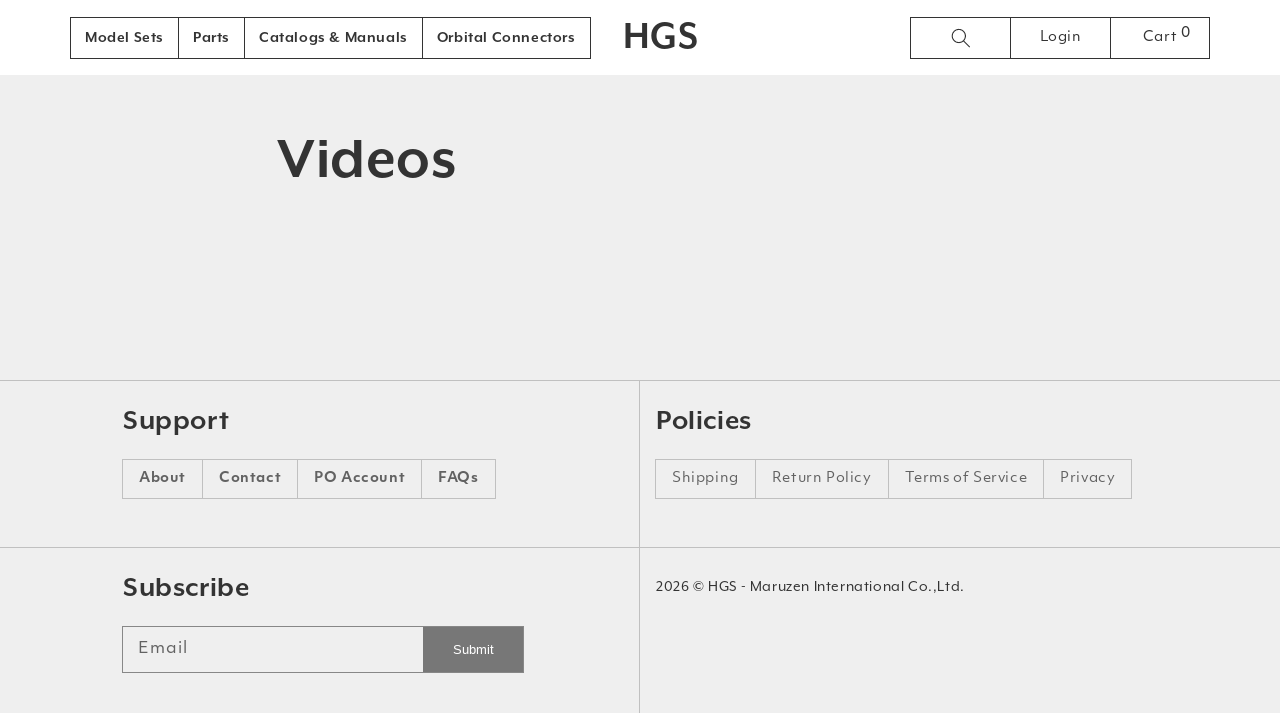

--- FILE ---
content_type: text/html; charset=utf-8
request_url: https://hgs.maruzen.info/pages/videos
body_size: 14822
content:
<!doctype html>
<html class="no-js" lang="en">
  <head>
    <meta charset="utf-8">
    <meta http-equiv="X-UA-Compatible" content="IE=edge">
    <meta name="viewport" content="width=device-width,initial-scale=1">
    <meta name="theme-color" content="">
    <link rel="canonical" href="https://hgs.maruzen.info/pages/videos">
    <link rel="preconnect" href="https://cdn.shopify.com" crossorigin><title>
      Videos
 &ndash; HGS Maruzen</title>

    

    

















<meta property="og:site_name" content="HGS Maruzen">
<meta property="og:url" content="https://hgs.maruzen.info/pages/videos">
<meta property="og:title" content="Videos">
<meta property="og:type" content="website">
<meta property="og:description" content="HGS Molecular Models introduce you to the nano-scale world of natural and material sciences. HGS Molecular Models have attracted researchers, educators, and students all over the world for over 50 years. 
"><meta property="og:image" content="http://hgs.maruzen.info/cdn/shop/files/maruzen_logo_01_2.png?v=1698180878">
  <meta property="og:image:secure_url" content="https://hgs.maruzen.info/cdn/shop/files/maruzen_logo_01_2.png?v=1698180878">
  <meta property="og:image:width" content="1200">
  <meta property="og:image:height" content="628"><meta name="twitter:card" content="summary_large_image">
<meta name="twitter:title" content="Videos">
<meta name="twitter:description" content="HGS Molecular Models introduce you to the nano-scale world of natural and material sciences. HGS Molecular Models have attracted researchers, educators, and students all over the world for over 50 years. 
">



    <script src="//hgs.maruzen.info/cdn/shop/t/28/assets/global.js?v=10254670670727852981751568512" defer="defer"></script>
    <script src="//hgs.maruzen.info/cdn/shop/t/28/assets/lazysizes.js?v=63098554868324070131751568512" defer="defer"></script>
    <script src="https://code.jquery.com/jquery-3.6.0.min.js" integrity="sha256-/xUj+3OJU5yExlq6GSYGSHk7tPXikynS7ogEvDej/m4=" crossorigin="anonymous"></script>
    <script>window.performance && window.performance.mark && window.performance.mark('shopify.content_for_header.start');</script><meta name="google-site-verification" content="H9rqbh3TkqFrN6vMGaXyXeuf_zaHllnWZTdvxDzuyDU">
<meta id="shopify-digital-wallet" name="shopify-digital-wallet" content="/58320650393/digital_wallets/dialog">
<meta name="shopify-checkout-api-token" content="aa275012c920f669976505baf2bdcc81">
<script async="async" src="/checkouts/internal/preloads.js?locale=en-US"></script>
<link rel="preconnect" href="https://shop.app" crossorigin="anonymous">
<script async="async" src="https://shop.app/checkouts/internal/preloads.js?locale=en-US&shop_id=58320650393" crossorigin="anonymous"></script>
<script id="shopify-features" type="application/json">{"accessToken":"aa275012c920f669976505baf2bdcc81","betas":["rich-media-storefront-analytics"],"domain":"hgs.maruzen.info","predictiveSearch":true,"shopId":58320650393,"locale":"en"}</script>
<script>var Shopify = Shopify || {};
Shopify.shop = "hgs-maruzen.myshopify.com";
Shopify.locale = "en";
Shopify.currency = {"active":"USD","rate":"1.0"};
Shopify.country = "US";
Shopify.theme = {"name":"ITG #1003 with Orbital Connectors","id":143062204569,"schema_name":"Dawn","schema_version":"2.1.0","theme_store_id":887,"role":"main"};
Shopify.theme.handle = "null";
Shopify.theme.style = {"id":null,"handle":null};
Shopify.cdnHost = "hgs.maruzen.info/cdn";
Shopify.routes = Shopify.routes || {};
Shopify.routes.root = "/";</script>
<script type="module">!function(o){(o.Shopify=o.Shopify||{}).modules=!0}(window);</script>
<script>!function(o){function n(){var o=[];function n(){o.push(Array.prototype.slice.apply(arguments))}return n.q=o,n}var t=o.Shopify=o.Shopify||{};t.loadFeatures=n(),t.autoloadFeatures=n()}(window);</script>
<script>
  window.ShopifyPay = window.ShopifyPay || {};
  window.ShopifyPay.apiHost = "shop.app\/pay";
  window.ShopifyPay.redirectState = null;
</script>
<script id="shop-js-analytics" type="application/json">{"pageType":"page"}</script>
<script defer="defer" async type="module" src="//hgs.maruzen.info/cdn/shopifycloud/shop-js/modules/v2/client.init-shop-cart-sync_BT-GjEfc.en.esm.js"></script>
<script defer="defer" async type="module" src="//hgs.maruzen.info/cdn/shopifycloud/shop-js/modules/v2/chunk.common_D58fp_Oc.esm.js"></script>
<script defer="defer" async type="module" src="//hgs.maruzen.info/cdn/shopifycloud/shop-js/modules/v2/chunk.modal_xMitdFEc.esm.js"></script>
<script type="module">
  await import("//hgs.maruzen.info/cdn/shopifycloud/shop-js/modules/v2/client.init-shop-cart-sync_BT-GjEfc.en.esm.js");
await import("//hgs.maruzen.info/cdn/shopifycloud/shop-js/modules/v2/chunk.common_D58fp_Oc.esm.js");
await import("//hgs.maruzen.info/cdn/shopifycloud/shop-js/modules/v2/chunk.modal_xMitdFEc.esm.js");

  window.Shopify.SignInWithShop?.initShopCartSync?.({"fedCMEnabled":true,"windoidEnabled":true});

</script>
<script>
  window.Shopify = window.Shopify || {};
  if (!window.Shopify.featureAssets) window.Shopify.featureAssets = {};
  window.Shopify.featureAssets['shop-js'] = {"shop-cart-sync":["modules/v2/client.shop-cart-sync_DZOKe7Ll.en.esm.js","modules/v2/chunk.common_D58fp_Oc.esm.js","modules/v2/chunk.modal_xMitdFEc.esm.js"],"init-fed-cm":["modules/v2/client.init-fed-cm_B6oLuCjv.en.esm.js","modules/v2/chunk.common_D58fp_Oc.esm.js","modules/v2/chunk.modal_xMitdFEc.esm.js"],"shop-cash-offers":["modules/v2/client.shop-cash-offers_D2sdYoxE.en.esm.js","modules/v2/chunk.common_D58fp_Oc.esm.js","modules/v2/chunk.modal_xMitdFEc.esm.js"],"shop-login-button":["modules/v2/client.shop-login-button_QeVjl5Y3.en.esm.js","modules/v2/chunk.common_D58fp_Oc.esm.js","modules/v2/chunk.modal_xMitdFEc.esm.js"],"pay-button":["modules/v2/client.pay-button_DXTOsIq6.en.esm.js","modules/v2/chunk.common_D58fp_Oc.esm.js","modules/v2/chunk.modal_xMitdFEc.esm.js"],"shop-button":["modules/v2/client.shop-button_DQZHx9pm.en.esm.js","modules/v2/chunk.common_D58fp_Oc.esm.js","modules/v2/chunk.modal_xMitdFEc.esm.js"],"avatar":["modules/v2/client.avatar_BTnouDA3.en.esm.js"],"init-windoid":["modules/v2/client.init-windoid_CR1B-cfM.en.esm.js","modules/v2/chunk.common_D58fp_Oc.esm.js","modules/v2/chunk.modal_xMitdFEc.esm.js"],"init-shop-for-new-customer-accounts":["modules/v2/client.init-shop-for-new-customer-accounts_C_vY_xzh.en.esm.js","modules/v2/client.shop-login-button_QeVjl5Y3.en.esm.js","modules/v2/chunk.common_D58fp_Oc.esm.js","modules/v2/chunk.modal_xMitdFEc.esm.js"],"init-shop-email-lookup-coordinator":["modules/v2/client.init-shop-email-lookup-coordinator_BI7n9ZSv.en.esm.js","modules/v2/chunk.common_D58fp_Oc.esm.js","modules/v2/chunk.modal_xMitdFEc.esm.js"],"init-shop-cart-sync":["modules/v2/client.init-shop-cart-sync_BT-GjEfc.en.esm.js","modules/v2/chunk.common_D58fp_Oc.esm.js","modules/v2/chunk.modal_xMitdFEc.esm.js"],"shop-toast-manager":["modules/v2/client.shop-toast-manager_DiYdP3xc.en.esm.js","modules/v2/chunk.common_D58fp_Oc.esm.js","modules/v2/chunk.modal_xMitdFEc.esm.js"],"init-customer-accounts":["modules/v2/client.init-customer-accounts_D9ZNqS-Q.en.esm.js","modules/v2/client.shop-login-button_QeVjl5Y3.en.esm.js","modules/v2/chunk.common_D58fp_Oc.esm.js","modules/v2/chunk.modal_xMitdFEc.esm.js"],"init-customer-accounts-sign-up":["modules/v2/client.init-customer-accounts-sign-up_iGw4briv.en.esm.js","modules/v2/client.shop-login-button_QeVjl5Y3.en.esm.js","modules/v2/chunk.common_D58fp_Oc.esm.js","modules/v2/chunk.modal_xMitdFEc.esm.js"],"shop-follow-button":["modules/v2/client.shop-follow-button_CqMgW2wH.en.esm.js","modules/v2/chunk.common_D58fp_Oc.esm.js","modules/v2/chunk.modal_xMitdFEc.esm.js"],"checkout-modal":["modules/v2/client.checkout-modal_xHeaAweL.en.esm.js","modules/v2/chunk.common_D58fp_Oc.esm.js","modules/v2/chunk.modal_xMitdFEc.esm.js"],"shop-login":["modules/v2/client.shop-login_D91U-Q7h.en.esm.js","modules/v2/chunk.common_D58fp_Oc.esm.js","modules/v2/chunk.modal_xMitdFEc.esm.js"],"lead-capture":["modules/v2/client.lead-capture_BJmE1dJe.en.esm.js","modules/v2/chunk.common_D58fp_Oc.esm.js","modules/v2/chunk.modal_xMitdFEc.esm.js"],"payment-terms":["modules/v2/client.payment-terms_Ci9AEqFq.en.esm.js","modules/v2/chunk.common_D58fp_Oc.esm.js","modules/v2/chunk.modal_xMitdFEc.esm.js"]};
</script>
<script id="__st">var __st={"a":58320650393,"offset":-18000,"reqid":"4ded7e08-2bdb-4abb-84f9-4aa6c4329aa0-1769036271","pageurl":"hgs.maruzen.info\/pages\/videos","s":"pages-87191388313","u":"c3e30d46717d","p":"page","rtyp":"page","rid":87191388313};</script>
<script>window.ShopifyPaypalV4VisibilityTracking = true;</script>
<script id="captcha-bootstrap">!function(){'use strict';const t='contact',e='account',n='new_comment',o=[[t,t],['blogs',n],['comments',n],[t,'customer']],c=[[e,'customer_login'],[e,'guest_login'],[e,'recover_customer_password'],[e,'create_customer']],r=t=>t.map((([t,e])=>`form[action*='/${t}']:not([data-nocaptcha='true']) input[name='form_type'][value='${e}']`)).join(','),a=t=>()=>t?[...document.querySelectorAll(t)].map((t=>t.form)):[];function s(){const t=[...o],e=r(t);return a(e)}const i='password',u='form_key',d=['recaptcha-v3-token','g-recaptcha-response','h-captcha-response',i],f=()=>{try{return window.sessionStorage}catch{return}},m='__shopify_v',_=t=>t.elements[u];function p(t,e,n=!1){try{const o=window.sessionStorage,c=JSON.parse(o.getItem(e)),{data:r}=function(t){const{data:e,action:n}=t;return t[m]||n?{data:e,action:n}:{data:t,action:n}}(c);for(const[e,n]of Object.entries(r))t.elements[e]&&(t.elements[e].value=n);n&&o.removeItem(e)}catch(o){console.error('form repopulation failed',{error:o})}}const l='form_type',E='cptcha';function T(t){t.dataset[E]=!0}const w=window,h=w.document,L='Shopify',v='ce_forms',y='captcha';let A=!1;((t,e)=>{const n=(g='f06e6c50-85a8-45c8-87d0-21a2b65856fe',I='https://cdn.shopify.com/shopifycloud/storefront-forms-hcaptcha/ce_storefront_forms_captcha_hcaptcha.v1.5.2.iife.js',D={infoText:'Protected by hCaptcha',privacyText:'Privacy',termsText:'Terms'},(t,e,n)=>{const o=w[L][v],c=o.bindForm;if(c)return c(t,g,e,D).then(n);var r;o.q.push([[t,g,e,D],n]),r=I,A||(h.body.append(Object.assign(h.createElement('script'),{id:'captcha-provider',async:!0,src:r})),A=!0)});var g,I,D;w[L]=w[L]||{},w[L][v]=w[L][v]||{},w[L][v].q=[],w[L][y]=w[L][y]||{},w[L][y].protect=function(t,e){n(t,void 0,e),T(t)},Object.freeze(w[L][y]),function(t,e,n,w,h,L){const[v,y,A,g]=function(t,e,n){const i=e?o:[],u=t?c:[],d=[...i,...u],f=r(d),m=r(i),_=r(d.filter((([t,e])=>n.includes(e))));return[a(f),a(m),a(_),s()]}(w,h,L),I=t=>{const e=t.target;return e instanceof HTMLFormElement?e:e&&e.form},D=t=>v().includes(t);t.addEventListener('submit',(t=>{const e=I(t);if(!e)return;const n=D(e)&&!e.dataset.hcaptchaBound&&!e.dataset.recaptchaBound,o=_(e),c=g().includes(e)&&(!o||!o.value);(n||c)&&t.preventDefault(),c&&!n&&(function(t){try{if(!f())return;!function(t){const e=f();if(!e)return;const n=_(t);if(!n)return;const o=n.value;o&&e.removeItem(o)}(t);const e=Array.from(Array(32),(()=>Math.random().toString(36)[2])).join('');!function(t,e){_(t)||t.append(Object.assign(document.createElement('input'),{type:'hidden',name:u})),t.elements[u].value=e}(t,e),function(t,e){const n=f();if(!n)return;const o=[...t.querySelectorAll(`input[type='${i}']`)].map((({name:t})=>t)),c=[...d,...o],r={};for(const[a,s]of new FormData(t).entries())c.includes(a)||(r[a]=s);n.setItem(e,JSON.stringify({[m]:1,action:t.action,data:r}))}(t,e)}catch(e){console.error('failed to persist form',e)}}(e),e.submit())}));const S=(t,e)=>{t&&!t.dataset[E]&&(n(t,e.some((e=>e===t))),T(t))};for(const o of['focusin','change'])t.addEventListener(o,(t=>{const e=I(t);D(e)&&S(e,y())}));const B=e.get('form_key'),M=e.get(l),P=B&&M;t.addEventListener('DOMContentLoaded',(()=>{const t=y();if(P)for(const e of t)e.elements[l].value===M&&p(e,B);[...new Set([...A(),...v().filter((t=>'true'===t.dataset.shopifyCaptcha))])].forEach((e=>S(e,t)))}))}(h,new URLSearchParams(w.location.search),n,t,e,['guest_login'])})(!0,!0)}();</script>
<script integrity="sha256-4kQ18oKyAcykRKYeNunJcIwy7WH5gtpwJnB7kiuLZ1E=" data-source-attribution="shopify.loadfeatures" defer="defer" src="//hgs.maruzen.info/cdn/shopifycloud/storefront/assets/storefront/load_feature-a0a9edcb.js" crossorigin="anonymous"></script>
<script crossorigin="anonymous" defer="defer" src="//hgs.maruzen.info/cdn/shopifycloud/storefront/assets/shopify_pay/storefront-65b4c6d7.js?v=20250812"></script>
<script data-source-attribution="shopify.dynamic_checkout.dynamic.init">var Shopify=Shopify||{};Shopify.PaymentButton=Shopify.PaymentButton||{isStorefrontPortableWallets:!0,init:function(){window.Shopify.PaymentButton.init=function(){};var t=document.createElement("script");t.src="https://hgs.maruzen.info/cdn/shopifycloud/portable-wallets/latest/portable-wallets.en.js",t.type="module",document.head.appendChild(t)}};
</script>
<script data-source-attribution="shopify.dynamic_checkout.buyer_consent">
  function portableWalletsHideBuyerConsent(e){var t=document.getElementById("shopify-buyer-consent"),n=document.getElementById("shopify-subscription-policy-button");t&&n&&(t.classList.add("hidden"),t.setAttribute("aria-hidden","true"),n.removeEventListener("click",e))}function portableWalletsShowBuyerConsent(e){var t=document.getElementById("shopify-buyer-consent"),n=document.getElementById("shopify-subscription-policy-button");t&&n&&(t.classList.remove("hidden"),t.removeAttribute("aria-hidden"),n.addEventListener("click",e))}window.Shopify?.PaymentButton&&(window.Shopify.PaymentButton.hideBuyerConsent=portableWalletsHideBuyerConsent,window.Shopify.PaymentButton.showBuyerConsent=portableWalletsShowBuyerConsent);
</script>
<script data-source-attribution="shopify.dynamic_checkout.cart.bootstrap">document.addEventListener("DOMContentLoaded",(function(){function t(){return document.querySelector("shopify-accelerated-checkout-cart, shopify-accelerated-checkout")}if(t())Shopify.PaymentButton.init();else{new MutationObserver((function(e,n){t()&&(Shopify.PaymentButton.init(),n.disconnect())})).observe(document.body,{childList:!0,subtree:!0})}}));
</script>
<script id='scb4127' type='text/javascript' async='' src='https://hgs.maruzen.info/cdn/shopifycloud/privacy-banner/storefront-banner.js'></script><link id="shopify-accelerated-checkout-styles" rel="stylesheet" media="screen" href="https://hgs.maruzen.info/cdn/shopifycloud/portable-wallets/latest/accelerated-checkout-backwards-compat.css" crossorigin="anonymous">
<style id="shopify-accelerated-checkout-cart">
        #shopify-buyer-consent {
  margin-top: 1em;
  display: inline-block;
  width: 100%;
}

#shopify-buyer-consent.hidden {
  display: none;
}

#shopify-subscription-policy-button {
  background: none;
  border: none;
  padding: 0;
  text-decoration: underline;
  font-size: inherit;
  cursor: pointer;
}

#shopify-subscription-policy-button::before {
  box-shadow: none;
}

      </style>
<script id="sections-script" data-sections="header,footer" defer="defer" src="//hgs.maruzen.info/cdn/shop/t/28/compiled_assets/scripts.js?v=4899"></script>
<script>window.performance && window.performance.mark && window.performance.mark('shopify.content_for_header.end');</script>


    <style data-shopify>
      
      
      
      
      

      :root {
        --font-body-family: objektiv-mk1, -apple-system, 'Segoe UI', Roboto, 'Helvetica Neue', 'Noto Sans', 'Liberation Sans', Arial, sans-serif, 'Apple Color Emoji', 'Segoe UI Emoji', 'Segoe UI Symbol', 'Noto Color Emoji';
        --font-body-style: normal;
        --font-body-weight: 400;

        --font-heading-family: mr-eaves-xl-modern, -apple-system, 'Segoe UI', Roboto, 'Helvetica Neue', 'Noto Sans', 'Liberation Sans', Arial, sans-serif, 'Apple Color Emoji', 'Segoe UI Emoji', 'Segoe UI Symbol', 'Noto Color Emoji';
        --font-heading-style: normal;
        --font-heading-weight: 400;

        --color-base-text: 51, 51, 51;
        --color-base-background-1: 239, 239, 239;
        --color-base-background-2: 255, 255, 255;
        --color-base-solid-button-labels: 255, 255, 255;
        --color-base-outline-button-labels: 51, 51, 51;
        --color-base-accent-1: 51, 51, 51;
        --color-base-accent-2: 51, 79, 180;
        --payment-terms-background-color: #efefef;

        --gradient-base-background-1: #efefef;
        --gradient-base-background-2: #ffffff;
        --gradient-base-accent-1: #333333;
        --gradient-base-accent-2: #334FB4;

        --page-width: 120rem;
      }

      *,
      *::before,
      *::after {
        box-sizing: inherit;
      }

      html {
        box-sizing: border-box;
        font-size: 62.5%;
        height: 100%;
      }

      body {
        display: grid;
        grid-template-rows: auto auto 1fr auto;
        grid-template-columns: 100%;
        min-height: 100%;
        margin: 0;
        font-size: 1.5rem;
        letter-spacing: 0.06rem;
        line-height: 2;
        font-family: var(--font-body-family);
        font-style: var(--font-body-style);
        font-weight: var(--font-body-weight);
      }

      @media screen and (min-width: 750px) {
        body {
          font-size: 1.6rem;
        }
      }
    </style>

    <link href="//hgs.maruzen.info/cdn/shop/t/28/assets/base.css?v=131604033311047405521751568512" rel="stylesheet" type="text/css" media="all" />
<link rel="stylesheet" href="//hgs.maruzen.info/cdn/shop/t/28/assets/component-predictive-search.css?v=20701714003728142111751568512" media="print" onload="this.media='all'"><script>document.documentElement.className = document.documentElement.className.replace('no-js', 'js');</script>
    





  <link href="https://monorail-edge.shopifysvc.com" rel="dns-prefetch">
<script>(function(){if ("sendBeacon" in navigator && "performance" in window) {try {var session_token_from_headers = performance.getEntriesByType('navigation')[0].serverTiming.find(x => x.name == '_s').description;} catch {var session_token_from_headers = undefined;}var session_cookie_matches = document.cookie.match(/_shopify_s=([^;]*)/);var session_token_from_cookie = session_cookie_matches && session_cookie_matches.length === 2 ? session_cookie_matches[1] : "";var session_token = session_token_from_headers || session_token_from_cookie || "";function handle_abandonment_event(e) {var entries = performance.getEntries().filter(function(entry) {return /monorail-edge.shopifysvc.com/.test(entry.name);});if (!window.abandonment_tracked && entries.length === 0) {window.abandonment_tracked = true;var currentMs = Date.now();var navigation_start = performance.timing.navigationStart;var payload = {shop_id: 58320650393,url: window.location.href,navigation_start,duration: currentMs - navigation_start,session_token,page_type: "page"};window.navigator.sendBeacon("https://monorail-edge.shopifysvc.com/v1/produce", JSON.stringify({schema_id: "online_store_buyer_site_abandonment/1.1",payload: payload,metadata: {event_created_at_ms: currentMs,event_sent_at_ms: currentMs}}));}}window.addEventListener('pagehide', handle_abandonment_event);}}());</script>
<script id="web-pixels-manager-setup">(function e(e,d,r,n,o){if(void 0===o&&(o={}),!Boolean(null===(a=null===(i=window.Shopify)||void 0===i?void 0:i.analytics)||void 0===a?void 0:a.replayQueue)){var i,a;window.Shopify=window.Shopify||{};var t=window.Shopify;t.analytics=t.analytics||{};var s=t.analytics;s.replayQueue=[],s.publish=function(e,d,r){return s.replayQueue.push([e,d,r]),!0};try{self.performance.mark("wpm:start")}catch(e){}var l=function(){var e={modern:/Edge?\/(1{2}[4-9]|1[2-9]\d|[2-9]\d{2}|\d{4,})\.\d+(\.\d+|)|Firefox\/(1{2}[4-9]|1[2-9]\d|[2-9]\d{2}|\d{4,})\.\d+(\.\d+|)|Chrom(ium|e)\/(9{2}|\d{3,})\.\d+(\.\d+|)|(Maci|X1{2}).+ Version\/(15\.\d+|(1[6-9]|[2-9]\d|\d{3,})\.\d+)([,.]\d+|)( \(\w+\)|)( Mobile\/\w+|) Safari\/|Chrome.+OPR\/(9{2}|\d{3,})\.\d+\.\d+|(CPU[ +]OS|iPhone[ +]OS|CPU[ +]iPhone|CPU IPhone OS|CPU iPad OS)[ +]+(15[._]\d+|(1[6-9]|[2-9]\d|\d{3,})[._]\d+)([._]\d+|)|Android:?[ /-](13[3-9]|1[4-9]\d|[2-9]\d{2}|\d{4,})(\.\d+|)(\.\d+|)|Android.+Firefox\/(13[5-9]|1[4-9]\d|[2-9]\d{2}|\d{4,})\.\d+(\.\d+|)|Android.+Chrom(ium|e)\/(13[3-9]|1[4-9]\d|[2-9]\d{2}|\d{4,})\.\d+(\.\d+|)|SamsungBrowser\/([2-9]\d|\d{3,})\.\d+/,legacy:/Edge?\/(1[6-9]|[2-9]\d|\d{3,})\.\d+(\.\d+|)|Firefox\/(5[4-9]|[6-9]\d|\d{3,})\.\d+(\.\d+|)|Chrom(ium|e)\/(5[1-9]|[6-9]\d|\d{3,})\.\d+(\.\d+|)([\d.]+$|.*Safari\/(?![\d.]+ Edge\/[\d.]+$))|(Maci|X1{2}).+ Version\/(10\.\d+|(1[1-9]|[2-9]\d|\d{3,})\.\d+)([,.]\d+|)( \(\w+\)|)( Mobile\/\w+|) Safari\/|Chrome.+OPR\/(3[89]|[4-9]\d|\d{3,})\.\d+\.\d+|(CPU[ +]OS|iPhone[ +]OS|CPU[ +]iPhone|CPU IPhone OS|CPU iPad OS)[ +]+(10[._]\d+|(1[1-9]|[2-9]\d|\d{3,})[._]\d+)([._]\d+|)|Android:?[ /-](13[3-9]|1[4-9]\d|[2-9]\d{2}|\d{4,})(\.\d+|)(\.\d+|)|Mobile Safari.+OPR\/([89]\d|\d{3,})\.\d+\.\d+|Android.+Firefox\/(13[5-9]|1[4-9]\d|[2-9]\d{2}|\d{4,})\.\d+(\.\d+|)|Android.+Chrom(ium|e)\/(13[3-9]|1[4-9]\d|[2-9]\d{2}|\d{4,})\.\d+(\.\d+|)|Android.+(UC? ?Browser|UCWEB|U3)[ /]?(15\.([5-9]|\d{2,})|(1[6-9]|[2-9]\d|\d{3,})\.\d+)\.\d+|SamsungBrowser\/(5\.\d+|([6-9]|\d{2,})\.\d+)|Android.+MQ{2}Browser\/(14(\.(9|\d{2,})|)|(1[5-9]|[2-9]\d|\d{3,})(\.\d+|))(\.\d+|)|K[Aa][Ii]OS\/(3\.\d+|([4-9]|\d{2,})\.\d+)(\.\d+|)/},d=e.modern,r=e.legacy,n=navigator.userAgent;return n.match(d)?"modern":n.match(r)?"legacy":"unknown"}(),u="modern"===l?"modern":"legacy",c=(null!=n?n:{modern:"",legacy:""})[u],f=function(e){return[e.baseUrl,"/wpm","/b",e.hashVersion,"modern"===e.buildTarget?"m":"l",".js"].join("")}({baseUrl:d,hashVersion:r,buildTarget:u}),m=function(e){var d=e.version,r=e.bundleTarget,n=e.surface,o=e.pageUrl,i=e.monorailEndpoint;return{emit:function(e){var a=e.status,t=e.errorMsg,s=(new Date).getTime(),l=JSON.stringify({metadata:{event_sent_at_ms:s},events:[{schema_id:"web_pixels_manager_load/3.1",payload:{version:d,bundle_target:r,page_url:o,status:a,surface:n,error_msg:t},metadata:{event_created_at_ms:s}}]});if(!i)return console&&console.warn&&console.warn("[Web Pixels Manager] No Monorail endpoint provided, skipping logging."),!1;try{return self.navigator.sendBeacon.bind(self.navigator)(i,l)}catch(e){}var u=new XMLHttpRequest;try{return u.open("POST",i,!0),u.setRequestHeader("Content-Type","text/plain"),u.send(l),!0}catch(e){return console&&console.warn&&console.warn("[Web Pixels Manager] Got an unhandled error while logging to Monorail."),!1}}}}({version:r,bundleTarget:l,surface:e.surface,pageUrl:self.location.href,monorailEndpoint:e.monorailEndpoint});try{o.browserTarget=l,function(e){var d=e.src,r=e.async,n=void 0===r||r,o=e.onload,i=e.onerror,a=e.sri,t=e.scriptDataAttributes,s=void 0===t?{}:t,l=document.createElement("script"),u=document.querySelector("head"),c=document.querySelector("body");if(l.async=n,l.src=d,a&&(l.integrity=a,l.crossOrigin="anonymous"),s)for(var f in s)if(Object.prototype.hasOwnProperty.call(s,f))try{l.dataset[f]=s[f]}catch(e){}if(o&&l.addEventListener("load",o),i&&l.addEventListener("error",i),u)u.appendChild(l);else{if(!c)throw new Error("Did not find a head or body element to append the script");c.appendChild(l)}}({src:f,async:!0,onload:function(){if(!function(){var e,d;return Boolean(null===(d=null===(e=window.Shopify)||void 0===e?void 0:e.analytics)||void 0===d?void 0:d.initialized)}()){var d=window.webPixelsManager.init(e)||void 0;if(d){var r=window.Shopify.analytics;r.replayQueue.forEach((function(e){var r=e[0],n=e[1],o=e[2];d.publishCustomEvent(r,n,o)})),r.replayQueue=[],r.publish=d.publishCustomEvent,r.visitor=d.visitor,r.initialized=!0}}},onerror:function(){return m.emit({status:"failed",errorMsg:"".concat(f," has failed to load")})},sri:function(e){var d=/^sha384-[A-Za-z0-9+/=]+$/;return"string"==typeof e&&d.test(e)}(c)?c:"",scriptDataAttributes:o}),m.emit({status:"loading"})}catch(e){m.emit({status:"failed",errorMsg:(null==e?void 0:e.message)||"Unknown error"})}}})({shopId: 58320650393,storefrontBaseUrl: "https://hgs.maruzen.info",extensionsBaseUrl: "https://extensions.shopifycdn.com/cdn/shopifycloud/web-pixels-manager",monorailEndpoint: "https://monorail-edge.shopifysvc.com/unstable/produce_batch",surface: "storefront-renderer",enabledBetaFlags: ["2dca8a86"],webPixelsConfigList: [{"id":"627146905","configuration":"{\"config\":\"{\\\"pixel_id\\\":\\\"GT-WVXQBW6\\\",\\\"target_country\\\":\\\"US\\\",\\\"gtag_events\\\":[{\\\"type\\\":\\\"purchase\\\",\\\"action_label\\\":\\\"MC-NKDXFG6DVD\\\"},{\\\"type\\\":\\\"page_view\\\",\\\"action_label\\\":\\\"MC-NKDXFG6DVD\\\"},{\\\"type\\\":\\\"view_item\\\",\\\"action_label\\\":\\\"MC-NKDXFG6DVD\\\"}],\\\"enable_monitoring_mode\\\":false}\"}","eventPayloadVersion":"v1","runtimeContext":"OPEN","scriptVersion":"b2a88bafab3e21179ed38636efcd8a93","type":"APP","apiClientId":1780363,"privacyPurposes":[],"dataSharingAdjustments":{"protectedCustomerApprovalScopes":["read_customer_address","read_customer_email","read_customer_name","read_customer_personal_data","read_customer_phone"]}},{"id":"shopify-app-pixel","configuration":"{}","eventPayloadVersion":"v1","runtimeContext":"STRICT","scriptVersion":"0450","apiClientId":"shopify-pixel","type":"APP","privacyPurposes":["ANALYTICS","MARKETING"]},{"id":"shopify-custom-pixel","eventPayloadVersion":"v1","runtimeContext":"LAX","scriptVersion":"0450","apiClientId":"shopify-pixel","type":"CUSTOM","privacyPurposes":["ANALYTICS","MARKETING"]}],isMerchantRequest: false,initData: {"shop":{"name":"HGS Maruzen","paymentSettings":{"currencyCode":"USD"},"myshopifyDomain":"hgs-maruzen.myshopify.com","countryCode":"US","storefrontUrl":"https:\/\/hgs.maruzen.info"},"customer":null,"cart":null,"checkout":null,"productVariants":[],"purchasingCompany":null},},"https://hgs.maruzen.info/cdn","fcfee988w5aeb613cpc8e4bc33m6693e112",{"modern":"","legacy":""},{"shopId":"58320650393","storefrontBaseUrl":"https:\/\/hgs.maruzen.info","extensionBaseUrl":"https:\/\/extensions.shopifycdn.com\/cdn\/shopifycloud\/web-pixels-manager","surface":"storefront-renderer","enabledBetaFlags":"[\"2dca8a86\"]","isMerchantRequest":"false","hashVersion":"fcfee988w5aeb613cpc8e4bc33m6693e112","publish":"custom","events":"[[\"page_viewed\",{}]]"});</script><script>
  window.ShopifyAnalytics = window.ShopifyAnalytics || {};
  window.ShopifyAnalytics.meta = window.ShopifyAnalytics.meta || {};
  window.ShopifyAnalytics.meta.currency = 'USD';
  var meta = {"page":{"pageType":"page","resourceType":"page","resourceId":87191388313,"requestId":"4ded7e08-2bdb-4abb-84f9-4aa6c4329aa0-1769036271"}};
  for (var attr in meta) {
    window.ShopifyAnalytics.meta[attr] = meta[attr];
  }
</script>
<script class="analytics">
  (function () {
    var customDocumentWrite = function(content) {
      var jquery = null;

      if (window.jQuery) {
        jquery = window.jQuery;
      } else if (window.Checkout && window.Checkout.$) {
        jquery = window.Checkout.$;
      }

      if (jquery) {
        jquery('body').append(content);
      }
    };

    var hasLoggedConversion = function(token) {
      if (token) {
        return document.cookie.indexOf('loggedConversion=' + token) !== -1;
      }
      return false;
    }

    var setCookieIfConversion = function(token) {
      if (token) {
        var twoMonthsFromNow = new Date(Date.now());
        twoMonthsFromNow.setMonth(twoMonthsFromNow.getMonth() + 2);

        document.cookie = 'loggedConversion=' + token + '; expires=' + twoMonthsFromNow;
      }
    }

    var trekkie = window.ShopifyAnalytics.lib = window.trekkie = window.trekkie || [];
    if (trekkie.integrations) {
      return;
    }
    trekkie.methods = [
      'identify',
      'page',
      'ready',
      'track',
      'trackForm',
      'trackLink'
    ];
    trekkie.factory = function(method) {
      return function() {
        var args = Array.prototype.slice.call(arguments);
        args.unshift(method);
        trekkie.push(args);
        return trekkie;
      };
    };
    for (var i = 0; i < trekkie.methods.length; i++) {
      var key = trekkie.methods[i];
      trekkie[key] = trekkie.factory(key);
    }
    trekkie.load = function(config) {
      trekkie.config = config || {};
      trekkie.config.initialDocumentCookie = document.cookie;
      var first = document.getElementsByTagName('script')[0];
      var script = document.createElement('script');
      script.type = 'text/javascript';
      script.onerror = function(e) {
        var scriptFallback = document.createElement('script');
        scriptFallback.type = 'text/javascript';
        scriptFallback.onerror = function(error) {
                var Monorail = {
      produce: function produce(monorailDomain, schemaId, payload) {
        var currentMs = new Date().getTime();
        var event = {
          schema_id: schemaId,
          payload: payload,
          metadata: {
            event_created_at_ms: currentMs,
            event_sent_at_ms: currentMs
          }
        };
        return Monorail.sendRequest("https://" + monorailDomain + "/v1/produce", JSON.stringify(event));
      },
      sendRequest: function sendRequest(endpointUrl, payload) {
        // Try the sendBeacon API
        if (window && window.navigator && typeof window.navigator.sendBeacon === 'function' && typeof window.Blob === 'function' && !Monorail.isIos12()) {
          var blobData = new window.Blob([payload], {
            type: 'text/plain'
          });

          if (window.navigator.sendBeacon(endpointUrl, blobData)) {
            return true;
          } // sendBeacon was not successful

        } // XHR beacon

        var xhr = new XMLHttpRequest();

        try {
          xhr.open('POST', endpointUrl);
          xhr.setRequestHeader('Content-Type', 'text/plain');
          xhr.send(payload);
        } catch (e) {
          console.log(e);
        }

        return false;
      },
      isIos12: function isIos12() {
        return window.navigator.userAgent.lastIndexOf('iPhone; CPU iPhone OS 12_') !== -1 || window.navigator.userAgent.lastIndexOf('iPad; CPU OS 12_') !== -1;
      }
    };
    Monorail.produce('monorail-edge.shopifysvc.com',
      'trekkie_storefront_load_errors/1.1',
      {shop_id: 58320650393,
      theme_id: 143062204569,
      app_name: "storefront",
      context_url: window.location.href,
      source_url: "//hgs.maruzen.info/cdn/s/trekkie.storefront.9615f8e10e499e09ff0451d383e936edfcfbbf47.min.js"});

        };
        scriptFallback.async = true;
        scriptFallback.src = '//hgs.maruzen.info/cdn/s/trekkie.storefront.9615f8e10e499e09ff0451d383e936edfcfbbf47.min.js';
        first.parentNode.insertBefore(scriptFallback, first);
      };
      script.async = true;
      script.src = '//hgs.maruzen.info/cdn/s/trekkie.storefront.9615f8e10e499e09ff0451d383e936edfcfbbf47.min.js';
      first.parentNode.insertBefore(script, first);
    };
    trekkie.load(
      {"Trekkie":{"appName":"storefront","development":false,"defaultAttributes":{"shopId":58320650393,"isMerchantRequest":null,"themeId":143062204569,"themeCityHash":"12370417670405636969","contentLanguage":"en","currency":"USD","eventMetadataId":"522d37e0-56a8-4dc9-9eb8-a4e78ce04272"},"isServerSideCookieWritingEnabled":true,"monorailRegion":"shop_domain","enabledBetaFlags":["65f19447"]},"Session Attribution":{},"S2S":{"facebookCapiEnabled":false,"source":"trekkie-storefront-renderer","apiClientId":580111}}
    );

    var loaded = false;
    trekkie.ready(function() {
      if (loaded) return;
      loaded = true;

      window.ShopifyAnalytics.lib = window.trekkie;

      var originalDocumentWrite = document.write;
      document.write = customDocumentWrite;
      try { window.ShopifyAnalytics.merchantGoogleAnalytics.call(this); } catch(error) {};
      document.write = originalDocumentWrite;

      window.ShopifyAnalytics.lib.page(null,{"pageType":"page","resourceType":"page","resourceId":87191388313,"requestId":"4ded7e08-2bdb-4abb-84f9-4aa6c4329aa0-1769036271","shopifyEmitted":true});

      var match = window.location.pathname.match(/checkouts\/(.+)\/(thank_you|post_purchase)/)
      var token = match? match[1]: undefined;
      if (!hasLoggedConversion(token)) {
        setCookieIfConversion(token);
        
      }
    });


        var eventsListenerScript = document.createElement('script');
        eventsListenerScript.async = true;
        eventsListenerScript.src = "//hgs.maruzen.info/cdn/shopifycloud/storefront/assets/shop_events_listener-3da45d37.js";
        document.getElementsByTagName('head')[0].appendChild(eventsListenerScript);

})();</script>
<script
  defer
  src="https://hgs.maruzen.info/cdn/shopifycloud/perf-kit/shopify-perf-kit-3.0.4.min.js"
  data-application="storefront-renderer"
  data-shop-id="58320650393"
  data-render-region="gcp-us-central1"
  data-page-type="page"
  data-theme-instance-id="143062204569"
  data-theme-name="Dawn"
  data-theme-version="2.1.0"
  data-monorail-region="shop_domain"
  data-resource-timing-sampling-rate="10"
  data-shs="true"
  data-shs-beacon="true"
  data-shs-export-with-fetch="true"
  data-shs-logs-sample-rate="1"
  data-shs-beacon-endpoint="https://hgs.maruzen.info/api/collect"
></script>
</head>

  <body class="gradient template-page">

    <a class="skip-to-content-link button visually-hidden" href="#MainContent">
      Skip to content
    </a>

    <div id="shopify-section-announcement-bar" class="shopify-section">
</div>
    <div id="shopify-section-header" class="shopify-section"><link rel="stylesheet" href="https://use.typekit.net/zwe6vct.css">
<link rel="stylesheet" href="//hgs.maruzen.info/cdn/shop/t/28/assets/custom.css?v=140788858654912247331767950611" media="print" onload="this.media='all'">
<link rel="stylesheet" href="//hgs.maruzen.info/cdn/shop/t/28/assets/custom-section.css?v=107326047271759064371751568512" media="print" onload="this.media='all'">
<link rel="stylesheet" href="//hgs.maruzen.info/cdn/shop/t/28/assets/component-list-menu.css?v=66919622060276394791751568512" media="print" onload="this.media='all'">
<link rel="stylesheet" href="//hgs.maruzen.info/cdn/shop/t/28/assets/component-search.css?v=128662198121899399791751568512" media="print" onload="this.media='all'">
<link rel="stylesheet" href="//hgs.maruzen.info/cdn/shop/t/28/assets/component-menu-drawer.css?v=91594363622201749491751568512" media="print" onload="this.media='all'">
<link rel="stylesheet" href="//hgs.maruzen.info/cdn/shop/t/28/assets/component-cart-notification.css?v=87135131402575196631751568512" media="print" onload="this.media='all'"><link rel="stylesheet" href="//hgs.maruzen.info/cdn/shop/t/28/assets/component-price.css?v=39487957151936956101751568512" media="print" onload="this.media='all'">
  <link rel="stylesheet" href="//hgs.maruzen.info/cdn/shop/t/28/assets/component-loading-overlay.css?v=85072440006417852071751568512" media="print" onload="this.media='all'"><noscript><link href="//hgs.maruzen.info/cdn/shop/t/28/assets/component-list-menu.css?v=66919622060276394791751568512" rel="stylesheet" type="text/css" media="all" /></noscript>
<noscript><link href="//hgs.maruzen.info/cdn/shop/t/28/assets/component-search.css?v=128662198121899399791751568512" rel="stylesheet" type="text/css" media="all" /></noscript>
<noscript><link href="//hgs.maruzen.info/cdn/shop/t/28/assets/component-menu-drawer.css?v=91594363622201749491751568512" rel="stylesheet" type="text/css" media="all" /></noscript>
<noscript><link href="//hgs.maruzen.info/cdn/shop/t/28/assets/component-cart-notification.css?v=87135131402575196631751568512" rel="stylesheet" type="text/css" media="all" /></noscript>

<style>
  header-drawer {
    justify-self: start;
    margin-left: -1.2rem;
  }

  @media screen and (min-width: 990px) {
    header-drawer {
      display: none;
    }
  }

  .menu-drawer-container {
    display: flex;
  }
  .menu-drawer-container .header__icon{
    border: 1px solid;
    width: 64px;
  }

  .menu-drawer-container.menu-opening .header__icon {
    /*filter: invert(1);*/
  }

  .menu-drawer-container.menu-opening .header__icon.header__icon--search {
    width: 90px;
  }

  .list-menu {
    list-style: none;
    padding: 0;
    margin: 0;
  }

  .list-menu--inline {
    display: inline-flex;
  }

   .list-menu--inline > li:not(:first-of-type) {
      margin-left: -1px;
  }

  .header__menu-item {
    height: 42px;
    padding: 12px 14px;
    border: 1px solid;
    white-space: nowrap;
    /*justify-content: center;*/
    font-family: var(--font-heading-family);
    font-weight: bold;
  }

  .header__submenu .header__menu-item {
      border: none;
  }

  .list-menu__item {
    display: flex;
    align-items: center;
    font-size: 1.6rem;
    line-height: 1.9;
  }

  .list-menu__item--link {
    text-decoration: none;
    padding-bottom: 1rem;
    padding-top: 1rem;
  }

  @media screen and (min-width: 750px) {
    .list-menu__item--link {
        padding: 6px 16px;
    }
  }
</style>

<script src="//hgs.maruzen.info/cdn/shop/t/28/assets/details-disclosure.js?v=130383321174778955031751568512" defer="defer"></script>
<script src="//hgs.maruzen.info/cdn/shop/t/28/assets/details-modal.js?v=28236984606388830511751568512" defer="defer"></script>
<script src="//hgs.maruzen.info/cdn/shop/t/28/assets/cart-notification.js?v=18770815536247936311751568512" defer="defer"></script>

<svg xmlns="http://www.w3.org/2000/svg" class="hidden">
  <symbol id="icon-search" viewbox="0 0 18 19" fill="none">
    <path fill-rule="evenodd" clip-rule="evenodd" d="M11.03 11.68A5.784 5.784 0 112.85 3.5a5.784 5.784 0 018.18 8.18zm.26 1.12a6.78 6.78 0 11.72-.7l5.4 5.4a.5.5 0 11-.71.7l-5.41-5.4z" fill="currentColor"/>
  </symbol>

  <symbol id="icon-close" class="icon icon-close" fill="none" viewBox="0 0 18 17">
    <path d="M.865 15.978a.5.5 0 00.707.707l7.433-7.431 7.579 7.282a.501.501 0 00.846-.37.5.5 0 00-.153-.351L9.712 8.546l7.417-7.416a.5.5 0 10-.707-.708L8.991 7.853 1.413.573a.5.5 0 10-.693.72l7.563 7.268-7.418 7.417z" fill="currentColor">
  </symbol>
</svg>
<sticky-header class="header-wrapper color-background-2 gradient header-wrapper--border-bottom">
  <header class="header header--middle-center page-width header--has-menu"><header-drawer data-breakpoint="tablet">
        <details class="menu-drawer-container">
          <summary class="header__icon header__icon--menu header__icon--summary link link--text focus-inset" aria-label="Menu">
            <span>
              <svg xmlns="http://www.w3.org/2000/svg" aria-hidden="true" focusable="false" role="presentation" class="icon icon-hamburger" fill="none" viewBox="0 0 18 16">
  <path d="M1 .5a.5.5 0 100 1h15.71a.5.5 0 000-1H1zM.5 8a.5.5 0 01.5-.5h15.71a.5.5 0 010 1H1A.5.5 0 01.5 8zm0 7a.5.5 0 01.5-.5h15.71a.5.5 0 010 1H1a.5.5 0 01-.5-.5z" fill="currentColor">
</svg>

              <svg xmlns="http://www.w3.org/2000/svg" aria-hidden="true" focusable="false" role="presentation" class="icon icon-close" fill="none" viewBox="0 0 18 17">
  <path d="M.865 15.978a.5.5 0 00.707.707l7.433-7.431 7.579 7.282a.501.501 0 00.846-.37.5.5 0 00-.153-.351L9.712 8.546l7.417-7.416a.5.5 0 10-.707-.708L8.991 7.853 1.413.573a.5.5 0 10-.693.72l7.563 7.268-7.418 7.417z" fill="currentColor">
</svg>

            </span>
          </summary>
          <div id="menu-drawer" class="menu-drawer motion-reduce" tabindex="-1">
            <div class="menu-drawer__inner-container">
              <div class="menu-drawer__navigation-container">
                <nav class="menu-drawer__navigation">
                  <ul class="menu-drawer__menu list-menu" role="list">
                    <li class="search-block">

                      <details-modal class="header__search for-tablet">
                        <details >

                          <summary
                              class="header__icon header__icon--search header__icon--summary link link--text focus-inset modal__toggle"
                              aria-haspopup="dialog" aria-label="Search">
                            <span>
                              <svg class="modal__toggle-open icon icon-search" aria-hidden="true" focusable="false" role="presentation">
                                <use href="#icon-search">
                              </svg>
                              <svg class="modal__toggle-close icon icon-close" aria-hidden="true" focusable="false" role="presentation">
                                <use href="#icon-close">
                              </svg>
                            </span>
                          </summary>
                          <div class="search-modal modal__content" role="dialog" aria-modal="true" aria-label="Search">
                            <div class="modal-overlay"></div>
                            <div class="search-modal__content" tabindex="-1"><predictive-search class="search-modal__form"
                                                 data-loading-text="Loading..."><form action="/search" method="get" role="search"
                                      class="search search-modal__form">
                                  <div class="field">
                                    <input class="search__input field__input"
                                           id="Search-In-Modal-1"
                                           type="search"
                                           name="q"
                                           value=""
                                           placeholder="Search"role="combobox"
                                          aria-expanded="false"
                                          aria-owns="predictive-search-results-list"
                                          aria-controls="predictive-search-results-list"
                                          aria-haspopup="listbox"
                                          aria-autocomplete="list"
                                          autocorrect="off"
                                          autocomplete="off"
                                          autocapitalize="off"
                                          spellcheck="false">
                                    <label class="field__label"
                                           for="Search-In-Modal-1">Search</label>
                                    <input type="hidden" name="options[prefix]" value="last">
                                    <button class="search__button field__button"
                                            aria-label="Search">
                                      <svg class="icon icon-search" aria-hidden="true" focusable="false"
                                           role="presentation">
                                        <use href="#icon-search">
                                      </svg>
                                    </button>
                                  </div><div class="predictive-search predictive-search--header" tabindex="-1"
                                         data-predictive-search>
                                      <div class="predictive-search__loading-state">
                                        <svg aria-hidden="true" focusable="false" role="presentation" class="spinner"
                                             viewBox="0 0 66 66" xmlns="http://www.w3.org/2000/svg">
                                          <circle class="path" fill="none" stroke-width="6" cx="33" cy="33" r="30"></circle>
                                        </svg>
                                      </div>
                                    </div>
                                    <span class="predictive-search-status visually-hidden" role="status" aria-hidden="true"></span></form></predictive-search><button type="button" class="modal__close-button link link--text focus-inset"
                                      aria-label="Close">
                                <svg class="icon icon-close" aria-hidden="true" focusable="false" role="presentation">
                                  <use href="#icon-close">
                                </svg>
                              </button>
                            </div>
                          </div>
                        </details>
                      </details-modal>


                    </li><li><details>
                            <summary class="menu-drawer__menu-item list-menu__item link link--text focus-inset">
                              Model Sets
                              
                              <svg aria-hidden="true" focusable="false" role="presentation" class="icon icon-caret" viewBox="0 0 10 6">
  <path fill-rule="evenodd" clip-rule="evenodd" d="M9.354.646a.5.5 0 00-.708 0L5 4.293 1.354.646a.5.5 0 00-.708.708l4 4a.5.5 0 00.708 0l4-4a.5.5 0 000-.708z" fill="currentColor">
</svg>

                            </summary>
                            <div id="link-Model Sets" class="menu-drawer__submenu motion-reduce" tabindex="-1">
                              <div class="menu-drawer__inner-submenu">
                                
                                <ul class="menu-drawer__menu list-menu" role="list" tabindex="-1"><li><a href="/collections/alpha-polyhedron-molecular-models" class="menu-drawer__menu-item link link--text list-menu__item focus-inset">
                                          Alpha Polyhedron Molecular Models
                                        </a></li><li><a href="/collections/alpha-stereochemistry-molecular-models" class="menu-drawer__menu-item link link--text list-menu__item focus-inset">
                                          Alpha Stereochemistry Molecular Models
                                        </a></li><li><a href="/collections/polyhedron-molecular-models" class="menu-drawer__menu-item link link--text list-menu__item focus-inset">
                                          Polyhedron Molecular Models
                                        </a></li><li><a href="/collections/biochemistry-molecular-models" class="menu-drawer__menu-item link link--text list-menu__item focus-inset">
                                          Biochemistry Molecular Models
                                        </a></li></ul>
                              </div>
                            </div>
                          </details></li><li><details>
                            <summary class="menu-drawer__menu-item list-menu__item link link--text focus-inset">
                              Parts
                              
                              <svg aria-hidden="true" focusable="false" role="presentation" class="icon icon-caret" viewBox="0 0 10 6">
  <path fill-rule="evenodd" clip-rule="evenodd" d="M9.354.646a.5.5 0 00-.708 0L5 4.293 1.354.646a.5.5 0 00-.708.708l4 4a.5.5 0 00.708 0l4-4a.5.5 0 000-.708z" fill="currentColor">
</svg>

                            </summary>
                            <div id="link-Parts" class="menu-drawer__submenu motion-reduce" tabindex="-1">
                              <div class="menu-drawer__inner-submenu">
                                
                                <ul class="menu-drawer__menu list-menu" role="list" tabindex="-1"><li><a href="/collections/alpha-polyhedron-series" class="menu-drawer__menu-item link link--text list-menu__item focus-inset">
                                          Alpha Polyhedron Series
                                        </a></li><li><a href="/collections/alpha-stereochemistry-series" class="menu-drawer__menu-item link link--text list-menu__item focus-inset">
                                          Alpha Stereochemistry Series
                                        </a></li><li><a href="/collections/biochemistry-series" class="menu-drawer__menu-item link link--text list-menu__item focus-inset">
                                          Biochemistry Series
                                        </a></li><li><a href="/collections/space-filling-series" class="menu-drawer__menu-item link link--text list-menu__item focus-inset">
                                          Space Filling Series
                                        </a></li><li><a href="/collections/parts" class="menu-drawer__menu-item link link--text list-menu__item focus-inset">
                                          All Parts
                                        </a></li></ul>
                              </div>
                            </div>
                          </details></li><li><a href="/pages/catalogs-manuals" class="menu-drawer__menu-item list-menu__item link link--text focus-inset">
                            Catalogs &amp; Manuals
                          </a></li><li><a href="/pages/orbital-connector" class="menu-drawer__menu-item list-menu__item link link--text focus-inset">
                            Orbital Connectors
                          </a></li></ul>
                </nav>
                <div class="menu-drawer__utility-links"><a href="/account/login" class="menu-drawer__account link link--text focus-inset h5">
                      <svg xmlns="http://www.w3.org/2000/svg" aria-hidden="true" focusable="false" role="presentation" class="icon icon-account" fill="none" viewBox="0 0 18 19">
  <path fill-rule="evenodd" clip-rule="evenodd" d="M6 4.5a3 3 0 116 0 3 3 0 01-6 0zm3-4a4 4 0 100 8 4 4 0 000-8zm5.58 12.15c1.12.82 1.83 2.24 1.91 4.85H1.51c.08-2.6.79-4.03 1.9-4.85C4.66 11.75 6.5 11.5 9 11.5s4.35.26 5.58 1.15zM9 10.5c-2.5 0-4.65.24-6.17 1.35C1.27 12.98.5 14.93.5 18v.5h17V18c0-3.07-.77-5.02-2.33-6.15-1.52-1.1-3.67-1.35-6.17-1.35z" fill="currentColor">
</svg>

Login</a><ul class="list list-social list-unstyled" role="list"></ul>
                </div>
              </div>
            </div>
          </div>
        </details>
      </header-drawer><h1 class="header__heading">
      <a href="/" class="header__heading-link link link--text focus-inset">
        <span class="h1 site-name">HGS</span>
      </a>
    </h1><nav class="header__inline-menu">
        <ul class="list-menu list-menu--inline" role="list">
          
<li><details-disclosure>
                  <details>
                    <summary class="header__menu-item list-menu__item link focus-inset">
                      <span>
                        Model Sets
                      </span>
                      
                    </summary>
                    <ul class="header__submenu list-menu list-menu--disclosure caption-large motion-reduce" role="list" tabindex="-1"><li><a href="/collections/alpha-polyhedron-molecular-models" class="header__menu-item list-menu__item link link--text focus-inset caption-large">
                              Alpha Polyhedron Molecular Models
                            </a></li><li><a href="/collections/alpha-stereochemistry-molecular-models" class="header__menu-item list-menu__item link link--text focus-inset caption-large">
                              Alpha Stereochemistry Molecular Models
                            </a></li><li><a href="/collections/polyhedron-molecular-models" class="header__menu-item list-menu__item link link--text focus-inset caption-large">
                              Polyhedron Molecular Models
                            </a></li><li><a href="/collections/biochemistry-molecular-models" class="header__menu-item list-menu__item link link--text focus-inset caption-large">
                              Biochemistry Molecular Models
                            </a></li></ul>
                  </details>
                </details-disclosure></li>
            
<li><details-disclosure>
                  <details>
                    <summary class="header__menu-item list-menu__item link focus-inset">
                      <span>
                        Parts
                      </span>
                      
                    </summary>
                    <ul class="header__submenu list-menu list-menu--disclosure caption-large motion-reduce" role="list" tabindex="-1"><li><a href="/collections/alpha-polyhedron-series" class="header__menu-item list-menu__item link link--text focus-inset caption-large">
                              Alpha Polyhedron Series
                            </a></li><li><a href="/collections/alpha-stereochemistry-series" class="header__menu-item list-menu__item link link--text focus-inset caption-large">
                              Alpha Stereochemistry Series
                            </a></li><li><a href="/collections/biochemistry-series" class="header__menu-item list-menu__item link link--text focus-inset caption-large">
                              Biochemistry Series
                            </a></li><li><a href="/collections/space-filling-series" class="header__menu-item list-menu__item link link--text focus-inset caption-large">
                              Space Filling Series
                            </a></li><li><a href="/collections/parts" class="header__menu-item list-menu__item link link--text focus-inset caption-large">
                              All Parts
                            </a></li></ul>
                  </details>
                </details-disclosure></li>
            
<li><a href="/pages/catalogs-manuals" class="header__menu-item header__menu-item list-menu__item link link--text focus-inset">
                  <span>Catalogs &amp; Manuals</span>
                </a></li>
            
<li><a href="/pages/orbital-connector" class="header__menu-item header__menu-item list-menu__item link link--text focus-inset">
                  <span>Orbital Connectors</span>
                </a></li>
            
</ul>
      </nav><div class="header__icons medium-hide small-hide">
      <details-modal class="header__search">
        <details>
          <summary class="header__icon header__icon--search header__icon--summary link link--text focus-inset modal__toggle" aria-haspopup="dialog" aria-label="Search">
            <span>
              <svg class="modal__toggle-open icon icon-search" aria-hidden="true" focusable="false" role="presentation">
                <use href="#icon-search">
              </svg>
              <svg class="modal__toggle-close icon icon-close" aria-hidden="true" focusable="false" role="presentation">
                <use href="#icon-close">
              </svg>
            </span>
          </summary>
          <div class="search-modal modal__content" role="dialog" aria-modal="true" aria-label="Search">
            <div class="modal-overlay"></div>
            <div class="search-modal__content" tabindex="-1"><predictive-search class="search-modal__form" data-loading-text="Loading..."><form action="/search" method="get" role="search" class="search search-modal__form">
                  <div class="field">
                    <input class="search__input field__input" 
                      id="Search-In-Modal"
                      type="search"
                      name="q"
                      value=""
                      placeholder="Search"role="combobox"
                        aria-expanded="false"
                        aria-owns="predictive-search-results-list"
                        aria-controls="predictive-search-results-list"
                        aria-haspopup="listbox"
                        aria-autocomplete="list"
                        autocorrect="off"
                        autocomplete="off"
                        autocapitalize="off"
                        spellcheck="false">
                    <label class="field__label" for="Search-In-Modal">Search</label>
                    <input type="hidden" name="options[prefix]" value="last">
                    <button class="search__button field__button" aria-label="Search">
                      <svg class="icon icon-search" aria-hidden="true" focusable="false" role="presentation">
                        <use href="#icon-search">
                      </svg>
                    </button> 
                  </div><div class="predictive-search predictive-search--header" tabindex="-1" data-predictive-search>
                      <div class="predictive-search__loading-state">
                        <svg aria-hidden="true" focusable="false" role="presentation" class="spinner" viewBox="0 0 66 66" xmlns="http://www.w3.org/2000/svg">
                          <circle class="path" fill="none" stroke-width="6" cx="33" cy="33" r="30"></circle>
                        </svg>
                      </div>
                    </div>

                    <span class="predictive-search-status visually-hidden" role="status" aria-hidden="true"></span></form></predictive-search><button type="button" class="search-modal__close-button modal__close-button link link--text focus-inset" aria-label="Close">
                <svg class="icon icon-close" aria-hidden="true" focusable="false" role="presentation">
                  <use href="#icon-close">
                </svg>
              </button>
            </div>
          </div>
        </details>
      </details-modal><a href="/account/login"
           class="header__icon header__icon--account link link--text focus-insetsmall-hide">
          <span class="">Login</span>
        </a><a href="/cart" class="header__icon header__icon--cart link link--text focus-inset" id="cart-icon-bubble">
  

Cart
<span class="visually-hidden">Cart</span>
        <div class="cart-count-bubble"><span aria-hidden="true">0</span><span class="visually-hidden">0 items</span>
        </div>
      </a>
    </div>
  </header>
</sticky-header>

<cart-notification>
  <div class="cart-notification-wrapper page-width color-background-2">
    <div id="cart-notification" class="cart-notification focus-inset" aria-modal="true" aria-label="Item added to your cart" role="dialog" tabindex="-1">
      <div class="cart-notification__header">
        <h2 class="cart-notification__heading caption-large"><svg class="icon icon-checkmark color-foreground-text" aria-hidden="true" focusable="false" xmlns="http://www.w3.org/2000/svg" viewBox="0 0 12 9" fill="none">
  <path fill-rule="evenodd" clip-rule="evenodd" d="M11.35.643a.5.5 0 01.006.707l-6.77 6.886a.5.5 0 01-.719-.006L.638 4.845a.5.5 0 11.724-.69l2.872 3.011 6.41-6.517a.5.5 0 01.707-.006h-.001z" fill="currentColor"/>
</svg>
Item added to your cart</h2>
        <button type="button" class="cart-notification__close modal__close-button link link--text focus-inset" aria-label="Close">
          <svg class="icon icon-close" aria-hidden="true" focusable="false"><use href="#icon-close"></svg>
        </button>
      </div>
      <div id="cart-notification-product" class="cart-notification-product"></div>
      <div class="cart-notification__links">
        <a href="/cart" id="cart-notification-button" class="button button--secondary button--full-width"></a>
        <form action="/cart" method="post" id="cart">
          <button class="button button--primary button--full-width" name="checkout" form="cart">Check out</button>
        </form>
        <button type="button" class="link button-label">Continue shopping</button>
      </div>
    </div>
  </div>
</cart-notification>
<style data-shopify>
  .cart-notification {
     display: none;
  }
</style>


<script type="application/ld+json">
  {
    "@context": "http://schema.org",
    "@type": "Organization",
    "name": "HGS Maruzen",
    
    "sameAs": [
      "",
      "",
      "",
      "",
      "",
      "",
      "",
      ""
    ],
    "url": "https:\/\/hgs.maruzen.info\/pages\/videos"
  }
</script>
</div>

    <main id="MainContent" class="content-for-layout focus-none" role="main" tabindex="-1">
      <section id="shopify-section-template--18177263239321__main" class="shopify-section spaced-section"><link rel="stylesheet" href="//hgs.maruzen.info/cdn/shop/t/28/assets/section-main-page.css?v=176180236039680079481751568512" media="print" onload="this.media='all'">
<link rel="stylesheet" href="//hgs.maruzen.info/cdn/shop/t/28/assets/component-rte.css?v=84043763465619332371751568512" media="print" onload="this.media='all'">

<noscript><link href="//hgs.maruzen.info/cdn/shop/t/28/assets/section-main-page.css?v=176180236039680079481751568512" rel="stylesheet" type="text/css" media="all" /></noscript>
<noscript><link href="//hgs.maruzen.info/cdn/shop/t/28/assets/component-rte.css?v=84043763465619332371751568512" rel="stylesheet" type="text/css" media="all" /></noscript>

<div class="page-width page-width--narrow">
  <h1 class="main-page-title page-title h0">
    Videos
  </h1>
  <div class="rte">
    
  </div>
</div>


</section>
    </main>

    <div id="shopify-section-footer" class="shopify-section">
<link href="//hgs.maruzen.info/cdn/shop/t/28/assets/section-footer.css?v=155650585453574993661751568512" rel="stylesheet" type="text/css" media="all" />
<link rel="stylesheet" href="//hgs.maruzen.info/cdn/shop/t/28/assets/component-newsletter.css?v=56934043794905093921751568512" media="print" onload="this.media='all'">
<link rel="stylesheet" href="//hgs.maruzen.info/cdn/shop/t/28/assets/component-list-menu.css?v=66919622060276394791751568512" media="print" onload="this.media='all'">
<link rel="stylesheet" href="//hgs.maruzen.info/cdn/shop/t/28/assets/component-list-payment.css?v=69253961410771838501751568512" media="print" onload="this.media='all'">
<link rel="stylesheet" href="//hgs.maruzen.info/cdn/shop/t/28/assets/component-list-social.css?v=101511590844779805821751568512" media="print" onload="this.media='all'">
<link rel="stylesheet" href="//hgs.maruzen.info/cdn/shop/t/28/assets/component-rte.css?v=84043763465619332371751568512" media="print" onload="this.media='all'">
<link rel="stylesheet" href="//hgs.maruzen.info/cdn/shop/t/28/assets/disclosure.css?v=60749307208738363111751568512" media="print" onload="this.media='all'">

<noscript><link href="//hgs.maruzen.info/cdn/shop/t/28/assets/component-newsletter.css?v=56934043794905093921751568512" rel="stylesheet" type="text/css" media="all" /></noscript>
<noscript><link href="//hgs.maruzen.info/cdn/shop/t/28/assets/component-list-menu.css?v=66919622060276394791751568512" rel="stylesheet" type="text/css" media="all" /></noscript>
<noscript><link href="//hgs.maruzen.info/cdn/shop/t/28/assets/component-list-payment.css?v=69253961410771838501751568512" rel="stylesheet" type="text/css" media="all" /></noscript>
<noscript><link href="//hgs.maruzen.info/cdn/shop/t/28/assets/component-list-social.css?v=101511590844779805821751568512" rel="stylesheet" type="text/css" media="all" /></noscript>
<noscript><link href="//hgs.maruzen.info/cdn/shop/t/28/assets/component-rte.css?v=84043763465619332371751568512" rel="stylesheet" type="text/css" media="all" /></noscript>
<noscript><link href="//hgs.maruzen.info/cdn/shop/t/28/assets/disclosure.css?v=60749307208738363111751568512" rel="stylesheet" type="text/css" media="all" /></noscript>

<footer class="footer color-background-1 gradient"><div class="footer__content-top "><div class="footer__blocks-wrapper grid grid--2-col grid--1-col-tablet "><div class="footer-block grid__item footer-block--menu" >
              <div class="footer-block-inner"><h2 class="footer-block__heading">Support</h2>

                        <ul class="footer-block__details-content list-unstyled text-bold">
                          
<li>
                              <a href="/pages/about"
                                 class="atomic-block link link--text list-menu__item list-menu__item--link">
                                About</a>
                            </li>
                            
<li>
                              <a href="/pages/contact"
                                 class="atomic-block link link--text list-menu__item list-menu__item--link">
                                Contact</a>
                            </li>
                            
<li>
                              <a href="https://hgs-maruzen.myshopify.com/apps/wpdapp"
                                 class="atomic-block link link--text list-menu__item list-menu__item--link">
                                PO Account</a>
                            </li>
                            
<li>
                              <a href="https://hgs-maruzen.myshopify.com/a/faq"
                                 class="atomic-block link link--text list-menu__item list-menu__item--link">
                                FAQs</a>
                            </li>
                            
</ul>
                
</div>
            </div><div class="footer-block grid__item footer-block--menu" >
              <div class="footer-block-inner"><h2 class="footer-block__heading">Policies</h2>
                <ul class="footer-block__details-content list-unstyled "><li>
                      <a href="/pages/shipping-policy"
                         class="link link--text list-menu__item list-menu__item--link">
                        Shipping
                      </a>
                    </li><li>
                      <a href="/pages/refund-policy"
                         class="link link--text list-menu__item list-menu__item--link">
                        Return Policy
                      </a>
                    </li><li>
                      <a href="/pages/terms-of-service"
                         class="link link--text list-menu__item list-menu__item--link">
                        Terms of Service
                      </a>
                    </li><li>
                      <a href="/pages/privacy-policy"
                         class="link link--text list-menu__item list-menu__item--link">
                        Privacy
                      </a>
                    </li></ul>
                
</div>
            </div><div class="footer-block grid__item footer-block--menu">
            <div class="footer-block-inner"><h2 class="footer-block__heading">Subscribe</h2><form method="post" action="/contact#ContactFooter" id="ContactFooter" accept-charset="UTF-8" class="footer__newsletter newsletter-form"><input type="hidden" name="form_type" value="customer" /><input type="hidden" name="utf8" value="✓" /><input type="hidden" name="contact[tags]" value="newsletter">
                  <div class="newsletter-form__field-wrapper">
                    <div class="field">
                      <input
                          id="NewsletterForm--footer"
                          type="email"
                          name="contact[email]"
                          class="field__input"
                          value=""
                          aria-required="true"
                          autocorrect="off"
                          autocapitalize="off"
                          autocomplete="email"
                          
                          placeholder="Email"
                          required
                      >
                      <label class="field__label" for="NewsletterForm--footer">
                        Email
                      </label>
                      <button type="submit" class="newsletter-form__button field__button" name="commit" id="Subscribe"
                              aria-label="Subscribe">
                        Submit
                      </button>
                    </div></div></form></div>
          </div>

          <div class="footer-block grid__item footer-block--menu">
            <div class="footer-block-inner copyright-wrapper"><ul class="footer__list-social list-unstyled list-social" role="list"></ul><div class="copyright">2026 &copy; HGS - Maruzen International Co.,Ltd.</div>
            </div>
          </div>
        </div>
    </div>
</footer>




</div>

    <ul hidden>
      <li id="a11y-refresh-page-message">Choosing a selection results in a full page refresh.</li>
    </ul>

    <script>
      window.routes = {
        cart_add_url: '/cart/add',
        cart_change_url: '/cart/change',
        cart_update_url: '/cart/update',
        predictive_search_url: '/search/suggest'
      };

      window.cartStrings = {
        error: `There was an error while updating your cart. Please try again.`,
        quantityError: `You can only add [quantity] of this item to your cart.`
      }

      window.variantStrings = {
        addToCart: `Add to cart`,
        soldOut: `Coming Soon`,
        unavailable: `Unavailable`,
      }

      window.accessibilityStrings = {
        shareSuccess: `Link copied to clipboard`,
      }
    </script><script src="//hgs.maruzen.info/cdn/shop/t/28/assets/predictive-search.js?v=123393712146888685351751568512" defer="defer"></script><!-- WPD Start -->
                
         

               
               <!-- WPD End -->
    <script>
      $(document).ready(function(){
         $('.product-content-table.rr4 tbody tr').each(function(){
          let proHandle = $(this).data('handle');
           $.ajax({
             type: 'GET',
             url: proHandle,
             dataType: 'json',
             success: function(data){
               let imgSrc = data.product.image.src;
               $(document).find('[data-handle="/products/'+data.product.handle+'"]').find('.shape-image').attr('src', imgSrc);
             },
             error: function(error){
               console.log(error);
             }
           })
        })
      });
    </script>
  </body>
</html>


--- FILE ---
content_type: text/css
request_url: https://hgs.maruzen.info/cdn/shop/t/28/assets/custom.css?v=140788858654912247331767950611
body_size: 1221
content:
.nav-decoration{font-family:mr-eaves-xl-modern,sans-serif;position:relative;padding-left:10px}.nav-decoration .atomic-number{-webkit-writing-mode:vertical-rl;-ms-writing-mode:tb-rl;writing-mode:vertical-rl;font-size:13px;line-height:19px;position:absolute;left:-5px;top:8px}.nav-decoration .abbreviation{font-weight:700;letter-spacing:0;font-size:32px;line-height:38px;opacity:.4}.nav-decoration .abbreviation .first{font-size:45px;line-height:38px}.nav-decoration .link-title{font-size:16px;line-height:19px;font-weight:700;position:relative;top:-3px}.nav-decoration .atomic-weight{font-size:11.5px;line-height:13px;opacity:.4}.template-product sticky-header.header-wrapper{background-color:transparent}.template-product .shopify-section-header-sticky sticky-header.header-wrapper{background-color:#fff}body.template-product #shopify-section-header summary.header__menu-item .nav-decoration .atomic-number,body.template-product #shopify-section-header summary.header__menu-item .nav-decoration .abbreviation,body.template-product #shopify-section-header summary.header__menu-item .nav-decoration .atomic-weight{color:silver}body.template-product #shopify-section-header summary.header__menu-item .nav-decoration .link-title{color:#333}body.template-product #shopify-section-header .header__icon{border-color:silver;color:#333}body.template-product .product-section{margin-top:0}body.template-product .product>.grid__item{padding-top:200px;margin-top:-200px}body.template-product .product>.grid__item.product__media-wrapper{background-color:#fff}#shopify-section-header #menu-drawer .menu-drawer__inner-submenu .menu-drawer__menu-item{padding-left:72px;padding-left:4.5rem}#shopify-section-header #menu-drawer .header__icon--search{border:none}#shopify-section-header #menu-drawer .menu-drawer__menu li .menu-drawer__menu-item--active,#shopify-section-header #menu-drawer .menu-drawer__menu li .menu-drawer__menu-item:focus,#shopify-section-header #menu-drawer .menu-drawer__menu li .menu-drawer__menu-item:hover{color:#333;background-color:#fff}#shopify-section-header #menu-drawer .search-modal__content{padding:48px 16px 0 32px;padding:3rem 1rem 0 2rem;-webkit-box-align:start;-ms-flex-align:start;align-items:flex-start}#shopify-section-header #menu-drawer .menu-drawer__utility-links .link--text{color:#333}footer .newsletter-form{margin:0}footer .newsletter-form .field{width:400px}footer .newsletter-form .newsletter-form__button{background-color:#777;width:100px;color:#fff;height:100%}footer .footer-block{border-top:1px solid #C0C0C0;padding-top:23px;padding-bottom:48px;display:-webkit-box;display:-ms-flexbox;display:flex}footer .footer-block:nth-of-type(odd){-webkit-box-pack:end;-ms-flex-pack:end;justify-content:flex-end;border-right:1px solid #C0C0C0;padding-left:16px;padding-right:16px}footer .footer-block:nth-of-type(2n){-webkit-box-pack:start;-ms-flex-pack:start;justify-content:flex-start;padding-left:100px;padding-right:16px}footer .footer-block:last-of-type{margin-bottom:0}footer .footer-block .footer-block-inner{width:500px}footer .footer-block .copyright-wrapper{display:-webkit-box;display:-ms-flexbox;display:flex;-webkit-box-orient:vertical;-webkit-box-direction:normal;-ms-flex-direction:column;flex-direction:column;-webkit-box-align:self-start;-ms-flex-align:self-start;align-items:self-start;-ms-flex-item-align:end;align-self:end}.product .product__media-inner .sub-container{display:grid;grid-template-columns:125px 125px 125px 125px;grid-auto-rows:125px;-webkit-box-pack:end;-ms-flex-pack:end;justify-content:end;margin-top:20px;margin-bottom:20px;margin-right:20px}.product .product__media-inner .sub-container .sub-img-wrapper{position:relative}.product .product__media-inner .sub-container .sub-img-wrapper:not(:nth-of-type(4n)):after{content:"";display:block;width:20px;position:absolute;border-top:4px solid #333;top:50px;right:0}.product .product__media-inner .sub-container .sub-img-wrapper:last-of-type:after{display:none}.product .product__media-inner .sub-container .sub-img-wrapper:nth-of-type(n+5):before{content:"";display:block;height:20px;position:absolute;border-right:4px solid #333;top:-20px;left:50px}.product-contents{overflow-x:auto;margin-top:80px;margin-bottom:80px}.product-contents .content-wrapper{display:grid;grid-template-columns:50% 50%;-webkit-box-pack:justify;-ms-flex-pack:justify;justify-content:space-between}.product-contents .content-wrapper.justify-content-center{display:-webkit-box;display:-ms-flexbox;display:flex;-webkit-box-pack:center;-ms-flex-pack:center;justify-content:center}.product-contents .content-wrapper .table-wrapper{width:90%}.atom-bond-orbital-plate-container .table-wrapper{position:relative}.atom-bond-orbital-plate-container span.note{color:#ff6969;font-size:11px}.atom-bond-orbital-plate-container span.note:before{content:"!";font-size:8px;text-align:center;line-height:12px;background-color:#ff6969;border-radius:50%;width:12px;height:12px;display:inline-block;color:#fff;margin:0 3px 0 10px}.atom-bond-orbital-plate-container .notes{margin-top:30px;text-align:left}table.table{table-layout:fixed;border-collapse:collapse;font-size:22.4px;font-size:1.4rem;border-style:hidden}table.table a{text-decoration:none;color:rgba(var(--color-foreground),.75);border-bottom:1px dashed #FF6969}table.table .italic{font-style:italic}table.table .rotate{-webkit-transform:rotate(-50deg);transform:rotate(-50deg)}table.table th{padding:1em;border:1.6px solid rgba(var(--color-foreground),.2);border:.1rem solid rgba(var(--color-foreground),.2);border-bottom:1px solid rgba(var(--color-foreground))}table.table th:first-of-type{border-right:1px solid rgba(var(--color-foreground))}table.table th.product-name{border-right:1.6px solid rgba(var(--color-foreground),.2);border-right:.1rem solid rgba(var(--color-foreground),.2)}table.table td{padding:1em;border:1.6px solid rgba(var(--color-foreground),.2);border:.1rem solid rgba(var(--color-foreground),.2)}table.table td:first-of-type{border-right:1px solid rgba(var(--color-foreground))}table.table .item-no,table.table .bond-length{white-space:normal;min-width:100px}table.table .atom-name{word-break:break-word;white-space:normal;min-width:100px}table.table .shape{padding:0}table.table td.shape{background-color:#fff}table.table .shape .shape-image{vertical-align:middle;margin:0 auto;display:block}table.table .color-circle{border:1px solid #C0C0C0;height:20px;width:20px;border-radius:50%;margin:4px auto}table.table hr{margin:16px 0;margin:1rem 0;background-color:rgba(var(--color-foreground),.2)}.c-tooltip{display:inline-block;position:relative}.c-tooltip:before,.c-tooltip:after{-webkit-transition:all .2s;opacity:0;position:absolute;transition:all .2s;visibility:hidden;z-index:11}.c-tooltip:before{-webkit-transform:translateY(-50%);border-color:#000000 transparent transparent transparent;border-style:solid;border-width:7px 3px 3px 1px;content:"";height:0;left:10px;top:-3px;transform:translateY(-50%);width:0}.c-tooltip:after{-webkit-transform:translateY(-50%);background:#000;border-radius:3px;color:#fff;content:attr(data-tooltip);display:block;font-size:11px;font-weight:600;bottom:10px;padding:5px 10px;transform:translateY(-50%);white-space:nowrap}.c-tooltip:hover{cursor:pointer}.c-tooltip:hover:before{opacity:1;visibility:visible}.c-tooltip:hover:after{opacity:1;visibility:visible}@media screen and (max-width: 974px){.overflow-hidden-tablet #shopify-section-header .header-wrapper{background:#fff}footer .newsletter-form .field{width:280px}footer .footer-block{max-width:100%}footer .footer-block:nth-of-type(odd){-webkit-box-pack:center;-ms-flex-pack:center;justify-content:center;border-right:unset}footer .footer-block:nth-of-type(2n){-webkit-box-pack:center;-ms-flex-pack:center;justify-content:center}.product .product__media-inner .sub-container{-webkit-box-pack:center;-ms-flex-pack:center;justify-content:center;grid-template-columns:85px 85px 85px 85px;grid-auto-rows:85px;margin-right:0}.product .product__media-inner .sub-container .sub-img-wrapper:not(:nth-of-type(4n)):after{top:30px}.product .product__media-inner .sub-container .sub-img-wrapper:nth-of-type(n+5):before{left:30px}.product-contents .content-wrapper{grid-template-columns:100%}}@media screen and (max-width: 1300px){footer .footer-block:nth-of-type(2n){padding-left:16px}}@media screen and (min-width: 950px) and (max-width: 1300px){.product .product__media-inner .sub-container{-webkit-box-pack:center;-ms-flex-pack:center;justify-content:center;margin-right:0}}@media screen and (max-width: 480px){.product .product__media-inner .sub-container{grid-template-columns:65px 65px 65px 65px;grid-auto-rows:65px;margin-right:0}.product .product__media-inner .sub-container .sub-img-wrapper:not(:nth-of-type(4n)):after{display:none}.product .product__media-inner .sub-container .sub-img-wrapper:nth-of-type(n+5):before{display:none}}@media screen and (max-width: 1200px){.atom-bond-orbital-plate-container .table-wrapper{width:90vw!important;overflow-x:auto;white-space:nowrap;-webkit-overflow-scrolling:touch}}td.bond-angle,.card-information{text-align:center}.main_image img{width:100%}.highlight-accent{color:red}
/*# sourceMappingURL=/cdn/shop/t/28/assets/custom.css.map?v=140788858654912247331767950611 */


--- FILE ---
content_type: text/css
request_url: https://hgs.maruzen.info/cdn/shop/t/28/assets/custom-section.css?v=107326047271759064371751568512
body_size: -831
content:
/**
 * Section
 */
/**
 * Top: Hero
 */

--- FILE ---
content_type: text/css
request_url: https://hgs.maruzen.info/cdn/shop/t/28/assets/section-main-page.css?v=176180236039680079481751568512
body_size: -475
content:
.page-header-wrapper{height:500px;display:flex;align-items:center}.page-title{margin-top:0}.main-page-title{margin-bottom:3rem}@media screen and (min-width: 750px){.main-page-title{margin-bottom:4rem}}.page-placeholder-wrapper{display:flex;justify-content:center}.page-placeholder{width:52.5rem;height:52.5rem}dl.dt-right-border{margin:0 auto;display:flex;flex-wrap:wrap}.dt-right-border dt{width:30%;font-weight:600;border-right:1px solid #C0C0C0;text-align:right;padding:10px 30px 10px 0}.dt-right-border dd{width:70%;margin-inline-start:0;text-align:left;padding:10px 0 10px 30px;word-break:break-all}@media screen and (max-width: 749px){.dt-right-border dt{padding:10px 10px 10px 0}.dt-right-border dd{padding:10px 0 10px 10px}}.dt-right-border dt:first-of-type,.dt-right-border dd:first-of-type{padding-top:50px}.dt-right-border dt:last-of-type,.dt-right-border dd:last-of-type{padding-bottom:50px}.page-content-wrapper{position:relative}
/*# sourceMappingURL=/cdn/shop/t/28/assets/section-main-page.css.map?v=176180236039680079481751568512 */


--- FILE ---
content_type: text/css
request_url: https://hgs.maruzen.info/cdn/shop/t/28/assets/component-list-social.css?v=101511590844779805821751568512
body_size: -593
content:
.list-social {
  display: flex;
  flex-wrap: wrap;
  margin-top: 39px;
  margin-bottom: 30px;
  /*justify-content: flex-end;*/
}

@media only screen and (max-width: 749px) {
  .list-social {
    justify-content: center;
  }
}

.list-social__item .icon {
  height: 2.8rem;
  width: 2.8rem;
}

.list-social__link {
  align-items: center;
  display: flex;
  padding: 6px;
}

.list-social__link:hover .icon {
  transform: scale(1.07);
}
